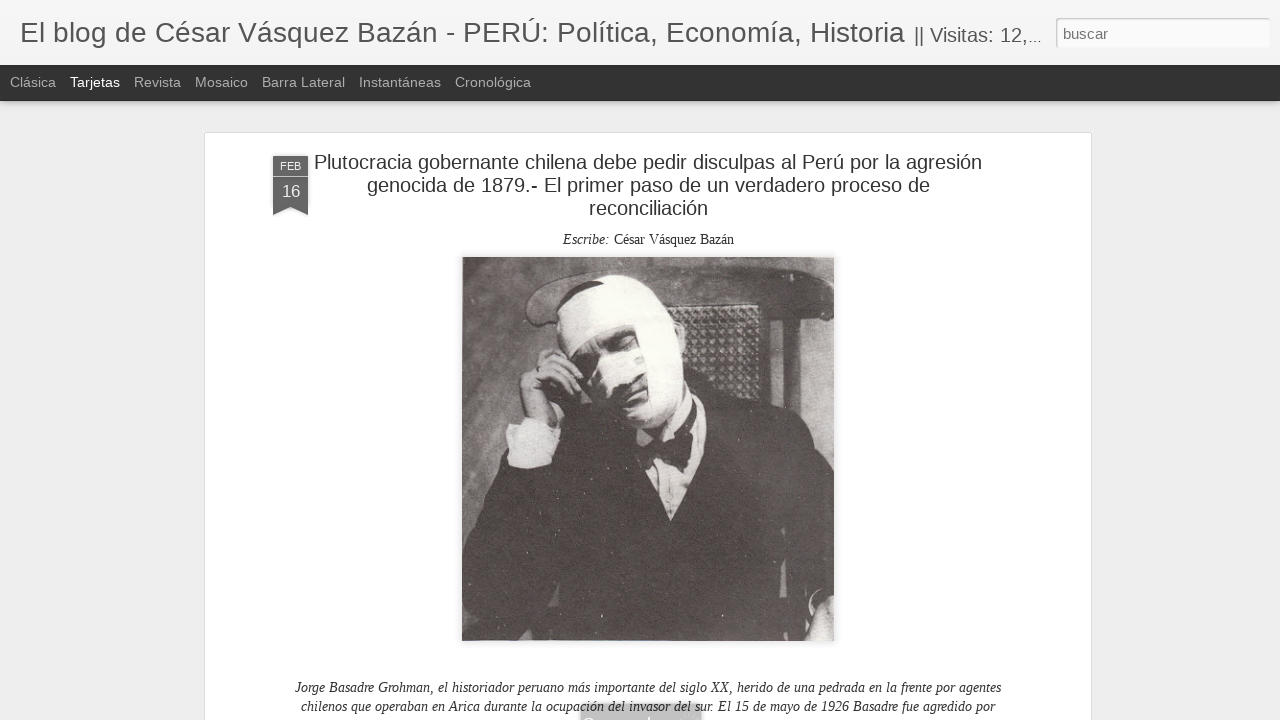

--- FILE ---
content_type: text/plain
request_url: https://www.google-analytics.com/j/collect?v=1&_v=j102&a=174026974&t=pageview&_s=1&dl=https%3A%2F%2Fcavb.blogspot.com%2F2011%2F04%2Fplutocracia-gobernante-chilena-debe.html&ul=en-us%40posix&dt=El%20blog%20de%20C%C3%A9sar%20V%C3%A1squez%20Baz%C3%A1n%20-%20PER%C3%9A%3A%20Pol%C3%ADtica%2C%20Econom%C3%ADa%2C%20Historia%3A%20Plutocracia%20gobernante%20chilena%20debe%20pedir%20disculpas%20al%20Per%C3%BA%20por%20la%20agresi%C3%B3n%20genocida%20de%201879.-%20El%20primer%20paso%20de%20un%20verdadero%20proceso%20de%20reconciliaci%C3%B3n&sr=1280x720&vp=1280x720&_u=IEBAAEABAAAAACAAI~&jid=1807729510&gjid=1559024505&cid=1043002273.1765367906&tid=UA-1255345-1&_gid=1520691018.1765367906&_r=1&_slc=1&z=951030926
body_size: -451
content:
2,cG-0K6D54J0NL